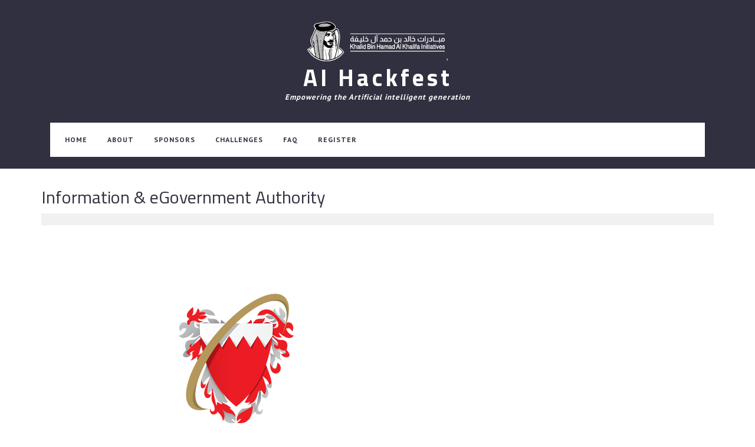

--- FILE ---
content_type: text/html; charset=UTF-8
request_url: https://hackfest.polytechnic.bh/partners/information-egovernment-authority/
body_size: 14146
content:
<!DOCTYPE html>

<html lang="en-US">

<head>
  <meta charset="UTF-8">
  <meta name="viewport" content="width=device-width">
  <link rel="profile" href="http://gmpg.org/xfn/11">
  <title>Information &#038; eGovernment Authority &#8211; AI Hackfest</title>
<meta name='robots' content='max-image-preview:large' />
<link rel='dns-prefetch' href='//fonts.googleapis.com' />
<link rel="alternate" type="application/rss+xml" title="AI Hackfest &raquo; Feed" href="https://hackfest.polytechnic.bh/feed/" />
<link rel="alternate" type="application/rss+xml" title="AI Hackfest &raquo; Comments Feed" href="https://hackfest.polytechnic.bh/comments/feed/" />
		<!-- This site uses the Google Analytics by MonsterInsights plugin v9.11.1 - Using Analytics tracking - https://www.monsterinsights.com/ -->
							<script src="//www.googletagmanager.com/gtag/js?id=G-VN83GH9MPL"  data-cfasync="false" data-wpfc-render="false" type="text/javascript" async></script>
			<script data-cfasync="false" data-wpfc-render="false" type="text/javascript">
				var mi_version = '9.11.1';
				var mi_track_user = true;
				var mi_no_track_reason = '';
								var MonsterInsightsDefaultLocations = {"page_location":"https:\/\/hackfest.polytechnic.bh\/partners\/information-egovernment-authority\/"};
								if ( typeof MonsterInsightsPrivacyGuardFilter === 'function' ) {
					var MonsterInsightsLocations = (typeof MonsterInsightsExcludeQuery === 'object') ? MonsterInsightsPrivacyGuardFilter( MonsterInsightsExcludeQuery ) : MonsterInsightsPrivacyGuardFilter( MonsterInsightsDefaultLocations );
				} else {
					var MonsterInsightsLocations = (typeof MonsterInsightsExcludeQuery === 'object') ? MonsterInsightsExcludeQuery : MonsterInsightsDefaultLocations;
				}

								var disableStrs = [
										'ga-disable-G-VN83GH9MPL',
									];

				/* Function to detect opted out users */
				function __gtagTrackerIsOptedOut() {
					for (var index = 0; index < disableStrs.length; index++) {
						if (document.cookie.indexOf(disableStrs[index] + '=true') > -1) {
							return true;
						}
					}

					return false;
				}

				/* Disable tracking if the opt-out cookie exists. */
				if (__gtagTrackerIsOptedOut()) {
					for (var index = 0; index < disableStrs.length; index++) {
						window[disableStrs[index]] = true;
					}
				}

				/* Opt-out function */
				function __gtagTrackerOptout() {
					for (var index = 0; index < disableStrs.length; index++) {
						document.cookie = disableStrs[index] + '=true; expires=Thu, 31 Dec 2099 23:59:59 UTC; path=/';
						window[disableStrs[index]] = true;
					}
				}

				if ('undefined' === typeof gaOptout) {
					function gaOptout() {
						__gtagTrackerOptout();
					}
				}
								window.dataLayer = window.dataLayer || [];

				window.MonsterInsightsDualTracker = {
					helpers: {},
					trackers: {},
				};
				if (mi_track_user) {
					function __gtagDataLayer() {
						dataLayer.push(arguments);
					}

					function __gtagTracker(type, name, parameters) {
						if (!parameters) {
							parameters = {};
						}

						if (parameters.send_to) {
							__gtagDataLayer.apply(null, arguments);
							return;
						}

						if (type === 'event') {
														parameters.send_to = monsterinsights_frontend.v4_id;
							var hookName = name;
							if (typeof parameters['event_category'] !== 'undefined') {
								hookName = parameters['event_category'] + ':' + name;
							}

							if (typeof MonsterInsightsDualTracker.trackers[hookName] !== 'undefined') {
								MonsterInsightsDualTracker.trackers[hookName](parameters);
							} else {
								__gtagDataLayer('event', name, parameters);
							}
							
						} else {
							__gtagDataLayer.apply(null, arguments);
						}
					}

					__gtagTracker('js', new Date());
					__gtagTracker('set', {
						'developer_id.dZGIzZG': true,
											});
					if ( MonsterInsightsLocations.page_location ) {
						__gtagTracker('set', MonsterInsightsLocations);
					}
										__gtagTracker('config', 'G-VN83GH9MPL', {"forceSSL":"true","link_attribution":"true"} );
										window.gtag = __gtagTracker;										(function () {
						/* https://developers.google.com/analytics/devguides/collection/analyticsjs/ */
						/* ga and __gaTracker compatibility shim. */
						var noopfn = function () {
							return null;
						};
						var newtracker = function () {
							return new Tracker();
						};
						var Tracker = function () {
							return null;
						};
						var p = Tracker.prototype;
						p.get = noopfn;
						p.set = noopfn;
						p.send = function () {
							var args = Array.prototype.slice.call(arguments);
							args.unshift('send');
							__gaTracker.apply(null, args);
						};
						var __gaTracker = function () {
							var len = arguments.length;
							if (len === 0) {
								return;
							}
							var f = arguments[len - 1];
							if (typeof f !== 'object' || f === null || typeof f.hitCallback !== 'function') {
								if ('send' === arguments[0]) {
									var hitConverted, hitObject = false, action;
									if ('event' === arguments[1]) {
										if ('undefined' !== typeof arguments[3]) {
											hitObject = {
												'eventAction': arguments[3],
												'eventCategory': arguments[2],
												'eventLabel': arguments[4],
												'value': arguments[5] ? arguments[5] : 1,
											}
										}
									}
									if ('pageview' === arguments[1]) {
										if ('undefined' !== typeof arguments[2]) {
											hitObject = {
												'eventAction': 'page_view',
												'page_path': arguments[2],
											}
										}
									}
									if (typeof arguments[2] === 'object') {
										hitObject = arguments[2];
									}
									if (typeof arguments[5] === 'object') {
										Object.assign(hitObject, arguments[5]);
									}
									if ('undefined' !== typeof arguments[1].hitType) {
										hitObject = arguments[1];
										if ('pageview' === hitObject.hitType) {
											hitObject.eventAction = 'page_view';
										}
									}
									if (hitObject) {
										action = 'timing' === arguments[1].hitType ? 'timing_complete' : hitObject.eventAction;
										hitConverted = mapArgs(hitObject);
										__gtagTracker('event', action, hitConverted);
									}
								}
								return;
							}

							function mapArgs(args) {
								var arg, hit = {};
								var gaMap = {
									'eventCategory': 'event_category',
									'eventAction': 'event_action',
									'eventLabel': 'event_label',
									'eventValue': 'event_value',
									'nonInteraction': 'non_interaction',
									'timingCategory': 'event_category',
									'timingVar': 'name',
									'timingValue': 'value',
									'timingLabel': 'event_label',
									'page': 'page_path',
									'location': 'page_location',
									'title': 'page_title',
									'referrer' : 'page_referrer',
								};
								for (arg in args) {
																		if (!(!args.hasOwnProperty(arg) || !gaMap.hasOwnProperty(arg))) {
										hit[gaMap[arg]] = args[arg];
									} else {
										hit[arg] = args[arg];
									}
								}
								return hit;
							}

							try {
								f.hitCallback();
							} catch (ex) {
							}
						};
						__gaTracker.create = newtracker;
						__gaTracker.getByName = newtracker;
						__gaTracker.getAll = function () {
							return [];
						};
						__gaTracker.remove = noopfn;
						__gaTracker.loaded = true;
						window['__gaTracker'] = __gaTracker;
					})();
									} else {
										console.log("");
					(function () {
						function __gtagTracker() {
							return null;
						}

						window['__gtagTracker'] = __gtagTracker;
						window['gtag'] = __gtagTracker;
					})();
									}
			</script>
							<!-- / Google Analytics by MonsterInsights -->
		<script type="text/javascript">
/* <![CDATA[ */
window._wpemojiSettings = {"baseUrl":"https:\/\/s.w.org\/images\/core\/emoji\/15.0.3\/72x72\/","ext":".png","svgUrl":"https:\/\/s.w.org\/images\/core\/emoji\/15.0.3\/svg\/","svgExt":".svg","source":{"concatemoji":"https:\/\/hackfest.polytechnic.bh\/wp-includes\/js\/wp-emoji-release.min.js?ver=6.6.3"}};
/*! This file is auto-generated */
!function(i,n){var o,s,e;function c(e){try{var t={supportTests:e,timestamp:(new Date).valueOf()};sessionStorage.setItem(o,JSON.stringify(t))}catch(e){}}function p(e,t,n){e.clearRect(0,0,e.canvas.width,e.canvas.height),e.fillText(t,0,0);var t=new Uint32Array(e.getImageData(0,0,e.canvas.width,e.canvas.height).data),r=(e.clearRect(0,0,e.canvas.width,e.canvas.height),e.fillText(n,0,0),new Uint32Array(e.getImageData(0,0,e.canvas.width,e.canvas.height).data));return t.every(function(e,t){return e===r[t]})}function u(e,t,n){switch(t){case"flag":return n(e,"\ud83c\udff3\ufe0f\u200d\u26a7\ufe0f","\ud83c\udff3\ufe0f\u200b\u26a7\ufe0f")?!1:!n(e,"\ud83c\uddfa\ud83c\uddf3","\ud83c\uddfa\u200b\ud83c\uddf3")&&!n(e,"\ud83c\udff4\udb40\udc67\udb40\udc62\udb40\udc65\udb40\udc6e\udb40\udc67\udb40\udc7f","\ud83c\udff4\u200b\udb40\udc67\u200b\udb40\udc62\u200b\udb40\udc65\u200b\udb40\udc6e\u200b\udb40\udc67\u200b\udb40\udc7f");case"emoji":return!n(e,"\ud83d\udc26\u200d\u2b1b","\ud83d\udc26\u200b\u2b1b")}return!1}function f(e,t,n){var r="undefined"!=typeof WorkerGlobalScope&&self instanceof WorkerGlobalScope?new OffscreenCanvas(300,150):i.createElement("canvas"),a=r.getContext("2d",{willReadFrequently:!0}),o=(a.textBaseline="top",a.font="600 32px Arial",{});return e.forEach(function(e){o[e]=t(a,e,n)}),o}function t(e){var t=i.createElement("script");t.src=e,t.defer=!0,i.head.appendChild(t)}"undefined"!=typeof Promise&&(o="wpEmojiSettingsSupports",s=["flag","emoji"],n.supports={everything:!0,everythingExceptFlag:!0},e=new Promise(function(e){i.addEventListener("DOMContentLoaded",e,{once:!0})}),new Promise(function(t){var n=function(){try{var e=JSON.parse(sessionStorage.getItem(o));if("object"==typeof e&&"number"==typeof e.timestamp&&(new Date).valueOf()<e.timestamp+604800&&"object"==typeof e.supportTests)return e.supportTests}catch(e){}return null}();if(!n){if("undefined"!=typeof Worker&&"undefined"!=typeof OffscreenCanvas&&"undefined"!=typeof URL&&URL.createObjectURL&&"undefined"!=typeof Blob)try{var e="postMessage("+f.toString()+"("+[JSON.stringify(s),u.toString(),p.toString()].join(",")+"));",r=new Blob([e],{type:"text/javascript"}),a=new Worker(URL.createObjectURL(r),{name:"wpTestEmojiSupports"});return void(a.onmessage=function(e){c(n=e.data),a.terminate(),t(n)})}catch(e){}c(n=f(s,u,p))}t(n)}).then(function(e){for(var t in e)n.supports[t]=e[t],n.supports.everything=n.supports.everything&&n.supports[t],"flag"!==t&&(n.supports.everythingExceptFlag=n.supports.everythingExceptFlag&&n.supports[t]);n.supports.everythingExceptFlag=n.supports.everythingExceptFlag&&!n.supports.flag,n.DOMReady=!1,n.readyCallback=function(){n.DOMReady=!0}}).then(function(){return e}).then(function(){var e;n.supports.everything||(n.readyCallback(),(e=n.source||{}).concatemoji?t(e.concatemoji):e.wpemoji&&e.twemoji&&(t(e.twemoji),t(e.wpemoji)))}))}((window,document),window._wpemojiSettings);
/* ]]> */
</script>
<style id='wp-emoji-styles-inline-css' type='text/css'>

	img.wp-smiley, img.emoji {
		display: inline !important;
		border: none !important;
		box-shadow: none !important;
		height: 1em !important;
		width: 1em !important;
		margin: 0 0.07em !important;
		vertical-align: -0.1em !important;
		background: none !important;
		padding: 0 !important;
	}
</style>
<link rel='stylesheet' id='wp-block-library-css' href='https://hackfest.polytechnic.bh/wp-includes/css/dist/block-library/style.min.css?ver=6.6.3' type='text/css' media='all' />
<style id='classic-theme-styles-inline-css' type='text/css'>
/*! This file is auto-generated */
.wp-block-button__link{color:#fff;background-color:#32373c;border-radius:9999px;box-shadow:none;text-decoration:none;padding:calc(.667em + 2px) calc(1.333em + 2px);font-size:1.125em}.wp-block-file__button{background:#32373c;color:#fff;text-decoration:none}
</style>
<style id='global-styles-inline-css' type='text/css'>
:root{--wp--preset--aspect-ratio--square: 1;--wp--preset--aspect-ratio--4-3: 4/3;--wp--preset--aspect-ratio--3-4: 3/4;--wp--preset--aspect-ratio--3-2: 3/2;--wp--preset--aspect-ratio--2-3: 2/3;--wp--preset--aspect-ratio--16-9: 16/9;--wp--preset--aspect-ratio--9-16: 9/16;--wp--preset--color--black: #000000;--wp--preset--color--cyan-bluish-gray: #abb8c3;--wp--preset--color--white: #ffffff;--wp--preset--color--pale-pink: #f78da7;--wp--preset--color--vivid-red: #cf2e2e;--wp--preset--color--luminous-vivid-orange: #ff6900;--wp--preset--color--luminous-vivid-amber: #fcb900;--wp--preset--color--light-green-cyan: #7bdcb5;--wp--preset--color--vivid-green-cyan: #00d084;--wp--preset--color--pale-cyan-blue: #8ed1fc;--wp--preset--color--vivid-cyan-blue: #0693e3;--wp--preset--color--vivid-purple: #9b51e0;--wp--preset--gradient--vivid-cyan-blue-to-vivid-purple: linear-gradient(135deg,rgba(6,147,227,1) 0%,rgb(155,81,224) 100%);--wp--preset--gradient--light-green-cyan-to-vivid-green-cyan: linear-gradient(135deg,rgb(122,220,180) 0%,rgb(0,208,130) 100%);--wp--preset--gradient--luminous-vivid-amber-to-luminous-vivid-orange: linear-gradient(135deg,rgba(252,185,0,1) 0%,rgba(255,105,0,1) 100%);--wp--preset--gradient--luminous-vivid-orange-to-vivid-red: linear-gradient(135deg,rgba(255,105,0,1) 0%,rgb(207,46,46) 100%);--wp--preset--gradient--very-light-gray-to-cyan-bluish-gray: linear-gradient(135deg,rgb(238,238,238) 0%,rgb(169,184,195) 100%);--wp--preset--gradient--cool-to-warm-spectrum: linear-gradient(135deg,rgb(74,234,220) 0%,rgb(151,120,209) 20%,rgb(207,42,186) 40%,rgb(238,44,130) 60%,rgb(251,105,98) 80%,rgb(254,248,76) 100%);--wp--preset--gradient--blush-light-purple: linear-gradient(135deg,rgb(255,206,236) 0%,rgb(152,150,240) 100%);--wp--preset--gradient--blush-bordeaux: linear-gradient(135deg,rgb(254,205,165) 0%,rgb(254,45,45) 50%,rgb(107,0,62) 100%);--wp--preset--gradient--luminous-dusk: linear-gradient(135deg,rgb(255,203,112) 0%,rgb(199,81,192) 50%,rgb(65,88,208) 100%);--wp--preset--gradient--pale-ocean: linear-gradient(135deg,rgb(255,245,203) 0%,rgb(182,227,212) 50%,rgb(51,167,181) 100%);--wp--preset--gradient--electric-grass: linear-gradient(135deg,rgb(202,248,128) 0%,rgb(113,206,126) 100%);--wp--preset--gradient--midnight: linear-gradient(135deg,rgb(2,3,129) 0%,rgb(40,116,252) 100%);--wp--preset--font-size--small: 13px;--wp--preset--font-size--medium: 20px;--wp--preset--font-size--large: 36px;--wp--preset--font-size--x-large: 42px;--wp--preset--spacing--20: 0.44rem;--wp--preset--spacing--30: 0.67rem;--wp--preset--spacing--40: 1rem;--wp--preset--spacing--50: 1.5rem;--wp--preset--spacing--60: 2.25rem;--wp--preset--spacing--70: 3.38rem;--wp--preset--spacing--80: 5.06rem;--wp--preset--shadow--natural: 6px 6px 9px rgba(0, 0, 0, 0.2);--wp--preset--shadow--deep: 12px 12px 50px rgba(0, 0, 0, 0.4);--wp--preset--shadow--sharp: 6px 6px 0px rgba(0, 0, 0, 0.2);--wp--preset--shadow--outlined: 6px 6px 0px -3px rgba(255, 255, 255, 1), 6px 6px rgba(0, 0, 0, 1);--wp--preset--shadow--crisp: 6px 6px 0px rgba(0, 0, 0, 1);}:where(.is-layout-flex){gap: 0.5em;}:where(.is-layout-grid){gap: 0.5em;}body .is-layout-flex{display: flex;}.is-layout-flex{flex-wrap: wrap;align-items: center;}.is-layout-flex > :is(*, div){margin: 0;}body .is-layout-grid{display: grid;}.is-layout-grid > :is(*, div){margin: 0;}:where(.wp-block-columns.is-layout-flex){gap: 2em;}:where(.wp-block-columns.is-layout-grid){gap: 2em;}:where(.wp-block-post-template.is-layout-flex){gap: 1.25em;}:where(.wp-block-post-template.is-layout-grid){gap: 1.25em;}.has-black-color{color: var(--wp--preset--color--black) !important;}.has-cyan-bluish-gray-color{color: var(--wp--preset--color--cyan-bluish-gray) !important;}.has-white-color{color: var(--wp--preset--color--white) !important;}.has-pale-pink-color{color: var(--wp--preset--color--pale-pink) !important;}.has-vivid-red-color{color: var(--wp--preset--color--vivid-red) !important;}.has-luminous-vivid-orange-color{color: var(--wp--preset--color--luminous-vivid-orange) !important;}.has-luminous-vivid-amber-color{color: var(--wp--preset--color--luminous-vivid-amber) !important;}.has-light-green-cyan-color{color: var(--wp--preset--color--light-green-cyan) !important;}.has-vivid-green-cyan-color{color: var(--wp--preset--color--vivid-green-cyan) !important;}.has-pale-cyan-blue-color{color: var(--wp--preset--color--pale-cyan-blue) !important;}.has-vivid-cyan-blue-color{color: var(--wp--preset--color--vivid-cyan-blue) !important;}.has-vivid-purple-color{color: var(--wp--preset--color--vivid-purple) !important;}.has-black-background-color{background-color: var(--wp--preset--color--black) !important;}.has-cyan-bluish-gray-background-color{background-color: var(--wp--preset--color--cyan-bluish-gray) !important;}.has-white-background-color{background-color: var(--wp--preset--color--white) !important;}.has-pale-pink-background-color{background-color: var(--wp--preset--color--pale-pink) !important;}.has-vivid-red-background-color{background-color: var(--wp--preset--color--vivid-red) !important;}.has-luminous-vivid-orange-background-color{background-color: var(--wp--preset--color--luminous-vivid-orange) !important;}.has-luminous-vivid-amber-background-color{background-color: var(--wp--preset--color--luminous-vivid-amber) !important;}.has-light-green-cyan-background-color{background-color: var(--wp--preset--color--light-green-cyan) !important;}.has-vivid-green-cyan-background-color{background-color: var(--wp--preset--color--vivid-green-cyan) !important;}.has-pale-cyan-blue-background-color{background-color: var(--wp--preset--color--pale-cyan-blue) !important;}.has-vivid-cyan-blue-background-color{background-color: var(--wp--preset--color--vivid-cyan-blue) !important;}.has-vivid-purple-background-color{background-color: var(--wp--preset--color--vivid-purple) !important;}.has-black-border-color{border-color: var(--wp--preset--color--black) !important;}.has-cyan-bluish-gray-border-color{border-color: var(--wp--preset--color--cyan-bluish-gray) !important;}.has-white-border-color{border-color: var(--wp--preset--color--white) !important;}.has-pale-pink-border-color{border-color: var(--wp--preset--color--pale-pink) !important;}.has-vivid-red-border-color{border-color: var(--wp--preset--color--vivid-red) !important;}.has-luminous-vivid-orange-border-color{border-color: var(--wp--preset--color--luminous-vivid-orange) !important;}.has-luminous-vivid-amber-border-color{border-color: var(--wp--preset--color--luminous-vivid-amber) !important;}.has-light-green-cyan-border-color{border-color: var(--wp--preset--color--light-green-cyan) !important;}.has-vivid-green-cyan-border-color{border-color: var(--wp--preset--color--vivid-green-cyan) !important;}.has-pale-cyan-blue-border-color{border-color: var(--wp--preset--color--pale-cyan-blue) !important;}.has-vivid-cyan-blue-border-color{border-color: var(--wp--preset--color--vivid-cyan-blue) !important;}.has-vivid-purple-border-color{border-color: var(--wp--preset--color--vivid-purple) !important;}.has-vivid-cyan-blue-to-vivid-purple-gradient-background{background: var(--wp--preset--gradient--vivid-cyan-blue-to-vivid-purple) !important;}.has-light-green-cyan-to-vivid-green-cyan-gradient-background{background: var(--wp--preset--gradient--light-green-cyan-to-vivid-green-cyan) !important;}.has-luminous-vivid-amber-to-luminous-vivid-orange-gradient-background{background: var(--wp--preset--gradient--luminous-vivid-amber-to-luminous-vivid-orange) !important;}.has-luminous-vivid-orange-to-vivid-red-gradient-background{background: var(--wp--preset--gradient--luminous-vivid-orange-to-vivid-red) !important;}.has-very-light-gray-to-cyan-bluish-gray-gradient-background{background: var(--wp--preset--gradient--very-light-gray-to-cyan-bluish-gray) !important;}.has-cool-to-warm-spectrum-gradient-background{background: var(--wp--preset--gradient--cool-to-warm-spectrum) !important;}.has-blush-light-purple-gradient-background{background: var(--wp--preset--gradient--blush-light-purple) !important;}.has-blush-bordeaux-gradient-background{background: var(--wp--preset--gradient--blush-bordeaux) !important;}.has-luminous-dusk-gradient-background{background: var(--wp--preset--gradient--luminous-dusk) !important;}.has-pale-ocean-gradient-background{background: var(--wp--preset--gradient--pale-ocean) !important;}.has-electric-grass-gradient-background{background: var(--wp--preset--gradient--electric-grass) !important;}.has-midnight-gradient-background{background: var(--wp--preset--gradient--midnight) !important;}.has-small-font-size{font-size: var(--wp--preset--font-size--small) !important;}.has-medium-font-size{font-size: var(--wp--preset--font-size--medium) !important;}.has-large-font-size{font-size: var(--wp--preset--font-size--large) !important;}.has-x-large-font-size{font-size: var(--wp--preset--font-size--x-large) !important;}
:where(.wp-block-post-template.is-layout-flex){gap: 1.25em;}:where(.wp-block-post-template.is-layout-grid){gap: 1.25em;}
:where(.wp-block-columns.is-layout-flex){gap: 2em;}:where(.wp-block-columns.is-layout-grid){gap: 2em;}
:root :where(.wp-block-pullquote){font-size: 1.5em;line-height: 1.6;}
</style>
<link rel='stylesheet' id='pure-css-css' href='https://hackfest.polytechnic.bh/wp-content/plugins/views-for-ninja-forms/assets/css/pure-min.css?ver=6.6.3' type='text/css' media='all' />
<link rel='stylesheet' id='pure-grid-css-css' href='https://hackfest.polytechnic.bh/wp-content/plugins/views-for-ninja-forms/assets/css/grids-responsive-min.css?ver=6.6.3' type='text/css' media='all' />
<link rel='stylesheet' id='nf-views-front-css' href='https://hackfest.polytechnic.bh/wp-content/plugins/views-for-ninja-forms/assets/css/nf-views-display.css?ver=6.6.3' type='text/css' media='all' />
<link rel='stylesheet' id='som_lost_password_style-css' href='https://hackfest.polytechnic.bh/wp-content/plugins/frontend-reset-password/assets/css/password-lost.css?ver=6.6.3' type='text/css' media='all' />
<link rel='stylesheet' id='tss-css' href='https://hackfest.polytechnic.bh/wp-content/plugins/testimonial-slider-and-showcase/assets/css/wptestimonial.css?ver=1769967730' type='text/css' media='all' />
<link rel='stylesheet' id='bookly-ladda.min.css-css' href='https://hackfest.polytechnic.bh/wp-content/plugins/bookly-responsive-appointment-booking-tool/frontend/resources/css/ladda.min.css?ver=22.0' type='text/css' media='all' />
<link rel='stylesheet' id='bookly-picker.classic.css-css' href='https://hackfest.polytechnic.bh/wp-content/plugins/bookly-responsive-appointment-booking-tool/frontend/resources/css/picker.classic.css?ver=22.0' type='text/css' media='all' />
<link rel='stylesheet' id='bookly-picker.classic.date.css-css' href='https://hackfest.polytechnic.bh/wp-content/plugins/bookly-responsive-appointment-booking-tool/frontend/resources/css/picker.classic.date.css?ver=22.0' type='text/css' media='all' />
<link rel='stylesheet' id='bookly-intlTelInput.css-css' href='https://hackfest.polytechnic.bh/wp-content/plugins/bookly-responsive-appointment-booking-tool/frontend/resources/css/intlTelInput.css?ver=22.0' type='text/css' media='all' />
<link rel='stylesheet' id='bookly-bookly-main.css-css' href='https://hackfest.polytechnic.bh/wp-content/plugins/bookly-responsive-appointment-booking-tool/frontend/resources/css/bookly-main.css?ver=22.0' type='text/css' media='all' />
<link rel='stylesheet' id='passster-public-css' href='https://hackfest.polytechnic.bh/wp-content/plugins/content-protector/assets/public/passster-public.min.css?ver=4.2.2' type='text/css' media='all' />
<link rel='stylesheet' id='htbbootstrap-css' href='https://hackfest.polytechnic.bh/wp-content/plugins/ht-mega-for-elementor/assets/css/htbbootstrap.css?ver=2.2.2' type='text/css' media='all' />
<link rel='stylesheet' id='font-awesome-css' href='https://hackfest.polytechnic.bh/wp-content/plugins/elementor/assets/lib/font-awesome/css/font-awesome.min.css?ver=4.7.0' type='text/css' media='all' />
<link rel='stylesheet' id='htmega-animation-css' href='https://hackfest.polytechnic.bh/wp-content/plugins/ht-mega-for-elementor/assets/css/animation.css?ver=2.2.2' type='text/css' media='all' />
<link rel='stylesheet' id='htmega-keyframes-css' href='https://hackfest.polytechnic.bh/wp-content/plugins/ht-mega-for-elementor/assets/css/htmega-keyframes.css?ver=2.2.2' type='text/css' media='all' />
<link rel='stylesheet' id='vw-interior-designs-font-css' href='//fonts.googleapis.com/css?family=Titillium+Web%3A400%2C400i%2C600%2C600i%2C700%2C700i%2C900%7CKaushan+Script%7CPoppins%3A100%2C100i%2C200%2C200i%2C300%2C300i%2C400%2C400i%2C500%2C500i%2C600%2C600i%2C700%2C700i%2C800%2C800i%2C900%2C900i%7CZCOOL+XiaoWei%7CKrub%3A200%2C200i%2C300%2C300i%2C400%2C400i%2C500%2C500i%2C600%2C600i%2C700%2C700i%7CPT+Sans%3A300%2C400%2C600%2C700%2C800%2C900%7CRoboto%3A100%2C100i%2C300%2C300i%2C400%2C400i%2C500%2C500i%2C700%2C700i%2C900%2C900i%7CRoboto+Condensed%3A400%2C700%7COpen+Sans%7COverpass%7CStaatliches%7CMontserrat%3A100%2C100i%2C200%2C200i%2C300%2C300i%2C400%2C400i%2C500%2C500i%2C600%2C600i%2C700%2C700i%2C800%2C800i%2C900%2C900i%7CPlayball%3A300%2C400%2C600%2C700%2C800%2C900%7CAlegreya%3A300%2C400%2C600%2C700%2C800%2C900%7CJulius+Sans+One%7CArsenal%7CSlabo%7CLato%7COverpass+Mono%7CSource+Sans+Pro%7CRaleway%7CMerriweather%7CDroid+Sans%7CRubik%7CLora%7CUbuntu%7CCabin%7CArimo%7CPlayfair+Display%7CQuicksand%7CPadauk%7CMuli%7CInconsolata%7CBitter%7CPacifico%7CIndie+Flower%7CVT323%7CDosis%7CFrank+Ruhl+Libre%7CFjalla+One%7COxygen%3A300%2C400%2C700%7CArvo%7CNoto+Serif%7CLobster%7CCrimson+Text%7CYanone+Kaffeesatz%7CAnton%7CLibre+Baskerville%7CBree+Serif%7CGloria+Hallelujah%7CJosefin+Sans%7CAbril+Fatface%7CVarela+Round%7CVampiro+One%7CShadows+Into+Light%7CCuprum%7CRokkitt%7CVollkorn%7CFrancois+One%7COrbitron%7CPatua+One%7CAcme%7CSatisfy%7CJosefin+Slab%7CQuattrocento+Sans%7CArchitects+Daughter%7CRusso+One%7CMonda%7CRighteous%7CLobster+Two%7CHammersmith+One%7CCourgette%7CPermanent+Marker%7CCherry+Swash%7CCormorant+Garamond%7CPoiret+One%7CBenchNine%7CEconomica%7CHandlee%7CCardo%7CAlfa+Slab+One%7CAveria+Serif+Libre%7CCookie%7CChewy%7CGreat+Vibes%7CComing+Soon%7CPhilosopher%7CDays+One%7CKanit%7CShrikhand%7CTangerine%7CIM+Fell+English+SC%7CBoogaloo%7CBangers%7CFredoka+One%7CBad+Script%7CVolkhov%7CShadows+Into+Light+Two%7CMarck+Script%7CSacramento%7CUnica+One&#038;ver=6.6.3' type='text/css' media='all' />
<link rel='stylesheet' id='bootstrap-css' href='https://hackfest.polytechnic.bh/wp-content/themes/vw-interior-designs/css/bootstrap.css?ver=6.6.3' type='text/css' media='all' />
<link rel='stylesheet' id='vw-interior-designs-basic-style-css' href='https://hackfest.polytechnic.bh/wp-content/themes/vw-interior-designs/style.css?ver=6.6.3' type='text/css' media='all' />
<style id='vw-interior-designs-basic-style-inline-css' type='text/css'>
body{max-width: 100%;}#slider img{opacity:0.5}#slider .carousel-caption, #slider .inner_carousel, #slider .inner_carousel h1, #slider .inner_carousel p, .more-btn{text-align:center; left:20%; right:20%;}.post-main-box{}@media screen and (max-width:575px) {.header-fixed{display:block;} }@media screen and (max-width:575px) {#slider{display:block;} }@media screen and (max-width:575px) {.post-info{display:block;} }@media screen and (max-width:575px) {#sidebar{display:block;} }
</style>
<link rel='stylesheet' id='dashicons-css' href='https://hackfest.polytechnic.bh/wp-includes/css/dashicons.min.css?ver=6.6.3' type='text/css' media='all' />
<!--[if IE]>
<link rel='stylesheet' id='vw-interior-designs-ie-css' href='https://hackfest.polytechnic.bh/wp-content/themes/vw-interior-designs/css/ie.css?ver=6.6.3' type='text/css' media='all' />
<![endif]-->
<link rel='stylesheet' id='elementor-icons-ekiticons-css' href='https://hackfest.polytechnic.bh/wp-content/plugins/elementskit-lite/modules/elementskit-icon-pack/assets/css/ekiticons.css?ver=2.9.0' type='text/css' media='all' />
<link rel='stylesheet' id='newsletter-css' href='https://hackfest.polytechnic.bh/wp-content/plugins/newsletter/style.css?ver=7.8.8' type='text/css' media='all' />
<link rel='stylesheet' id='tablepress-default-css' href='https://hackfest.polytechnic.bh/wp-content/plugins/tablepress/css/build/default.css?ver=2.1.5' type='text/css' media='all' />
<link rel='stylesheet' id='elementor-icons-css' href='https://hackfest.polytechnic.bh/wp-content/plugins/elementor/assets/lib/eicons/css/elementor-icons.min.css?ver=5.20.0' type='text/css' media='all' />
<link rel='stylesheet' id='elementor-frontend-legacy-css' href='https://hackfest.polytechnic.bh/wp-content/plugins/elementor/assets/css/frontend-legacy.min.css?ver=3.14.1' type='text/css' media='all' />
<link rel='stylesheet' id='elementor-frontend-css' href='https://hackfest.polytechnic.bh/wp-content/plugins/elementor/assets/css/frontend.min.css?ver=3.14.1' type='text/css' media='all' />
<link rel='stylesheet' id='swiper-css' href='https://hackfest.polytechnic.bh/wp-content/plugins/testimonial-slider-and-showcase/assets/vendor/swiper/swiper.min.css?ver=1769967730' type='text/css' media='all' />
<link rel='stylesheet' id='elementor-global-css' href='https://hackfest.polytechnic.bh/wp-content/uploads/sites/9/elementor/css/global.css?ver=1587507203' type='text/css' media='all' />
<link rel='stylesheet' id='elementor-post-359-css' href='https://hackfest.polytechnic.bh/wp-content/uploads/sites/9/elementor/css/post-359.css?ver=1587522924' type='text/css' media='all' />
<link rel='stylesheet' id='ekit-widget-styles-css' href='https://hackfest.polytechnic.bh/wp-content/plugins/elementskit-lite/widgets/init/assets/css/widget-styles.css?ver=2.9.0' type='text/css' media='all' />
<link rel='stylesheet' id='ekit-responsive-css' href='https://hackfest.polytechnic.bh/wp-content/plugins/elementskit-lite/widgets/init/assets/css/responsive.css?ver=2.9.0' type='text/css' media='all' />
<link rel='stylesheet' id='eael-general-css' href='https://hackfest.polytechnic.bh/wp-content/plugins/essential-addons-for-elementor-lite/assets/front-end/css/view/general.min.css?ver=5.8.3' type='text/css' media='all' />
<link rel='stylesheet' id='google-fonts-1-css' href='https://fonts.googleapis.com/css?family=Roboto%3A100%2C100italic%2C200%2C200italic%2C300%2C300italic%2C400%2C400italic%2C500%2C500italic%2C600%2C600italic%2C700%2C700italic%2C800%2C800italic%2C900%2C900italic%7CRoboto+Slab%3A100%2C100italic%2C200%2C200italic%2C300%2C300italic%2C400%2C400italic%2C500%2C500italic%2C600%2C600italic%2C700%2C700italic%2C800%2C800italic%2C900%2C900italic&#038;display=auto&#038;ver=6.6.3' type='text/css' media='all' />
<link rel="preconnect" href="https://fonts.gstatic.com/" crossorigin><script type="text/javascript" src="https://hackfest.polytechnic.bh/wp-includes/js/jquery/jquery.min.js?ver=3.7.1" id="jquery-core-js"></script>
<script type="text/javascript" src="https://hackfest.polytechnic.bh/wp-includes/js/jquery/jquery-migrate.min.js?ver=3.4.1" id="jquery-migrate-js"></script>
<script type="text/javascript" id="file_uploads_nfpluginsettings-js-extra">
/* <![CDATA[ */
var params = {"clearLogRestUrl":"https:\/\/hackfest.polytechnic.bh\/wp-json\/nf-file-uploads\/debug-log\/delete-all","clearLogButtonId":"file_uploads_clear_debug_logger","downloadLogRestUrl":"https:\/\/hackfest.polytechnic.bh\/wp-json\/nf-file-uploads\/debug-log\/get-all","downloadLogButtonId":"file_uploads_download_debug_logger"};
/* ]]> */
</script>
<script type="text/javascript" src="https://hackfest.polytechnic.bh/wp-content/plugins/ninja-forms-uploads/assets/js/nfpluginsettings.js?ver=3.3.16" id="file_uploads_nfpluginsettings-js"></script>
<script type="text/javascript" id="scheduled_exports_nfpluginsettings-js-extra">
/* <![CDATA[ */
var scheduled_exports_nfpluginsettings = {"clearLogRestUrl":"https:\/\/hackfest.polytechnic.bh\/wp-json\/scheduled-exports\/debug-log\/delete-all","clearLogButtonId":"scheduled_exports_clear_debug_logger","downloadLogRestUrl":"https:\/\/hackfest.polytechnic.bh\/wp-json\/scheduled-exports\/debug-log\/get-all","downloadLogButtonId":"scheduled_exports_download_debug_logger","_wpnonce":"0b0ed48f71"};
/* ]]> */
</script>
<script type="text/javascript" src="https://hackfest.polytechnic.bh/wp-content/plugins/ninja-forms-scheduled-exports/assets/js/nfpluginsettings.js?ver=3.0.0" id="scheduled_exports_nfpluginsettings-js"></script>
<script type="text/javascript" src="https://hackfest.polytechnic.bh/wp-content/plugins/google-analytics-for-wordpress/assets/js/frontend-gtag.js?ver=9.11.1" id="monsterinsights-frontend-script-js" async="async" data-wp-strategy="async"></script>
<script data-cfasync="false" data-wpfc-render="false" type="text/javascript" id='monsterinsights-frontend-script-js-extra'>/* <![CDATA[ */
var monsterinsights_frontend = {"js_events_tracking":"true","download_extensions":"doc,pdf,ppt,zip,xls,docx,pptx,xlsx","inbound_paths":"[{\"path\":\"\\\/go\\\/\",\"label\":\"affiliate\"},{\"path\":\"\\\/recommend\\\/\",\"label\":\"affiliate\"}]","home_url":"https:\/\/hackfest.polytechnic.bh","hash_tracking":"false","v4_id":"G-VN83GH9MPL"};/* ]]> */
</script>
<script type="text/javascript" src="https://hackfest.polytechnic.bh/wp-content/plugins/bookly-responsive-appointment-booking-tool/frontend/resources/js/spin.min.js?ver=22.0" id="bookly-spin.min.js-js"></script>
<script type="text/javascript" id="bookly-globals-js-extra">
/* <![CDATA[ */
var BooklyL10nGlobal = {"csrf_token":"1aee22c886","ajax_url_backend":"https:\/\/hackfest.polytechnic.bh\/wp-admin\/admin-ajax.php","ajax_url_frontend":"https:\/\/hackfest.polytechnic.bh\/wp-admin\/admin-ajax.php","mjsTimeFormat":"h:mm a","datePicker":{"format":"MMMM D, YYYY","monthNames":["January","February","March","April","May","June","July","August","September","October","November","December"],"daysOfWeek":["Sun","Mon","Tue","Wed","Thu","Fri","Sat"],"firstDay":0,"monthNamesShort":["Jan","Feb","Mar","Apr","May","Jun","Jul","Aug","Sep","Oct","Nov","Dec"],"dayNames":["Sunday","Monday","Tuesday","Wednesday","Thursday","Friday","Saturday"],"dayNamesShort":["Sun","Mon","Tue","Wed","Thu","Fri","Sat"],"meridiem":{"am":"am","pm":"pm","AM":"AM","PM":"PM"}},"dateRange":{"format":"MMMM D, YYYY","applyLabel":"Apply","cancelLabel":"Cancel","fromLabel":"From","toLabel":"To","customRangeLabel":"Custom range","tomorrow":"Tomorrow","today":"Today","yesterday":"Yesterday","last_7":"Last 7 days","last_30":"Last 30 days","next_7":"Next 7 days","next_30":"Next 30 days","thisMonth":"This month","nextMonth":"Next month","firstDay":0},"addons":[],"cloud_products":[],"data":{}};
/* ]]> */
</script>
<script type="text/javascript" src="https://hackfest.polytechnic.bh/wp-content/plugins/bookly-responsive-appointment-booking-tool/frontend/resources/js/ladda.min.js?ver=22.0" id="bookly-ladda.min.js-js"></script>
<script type="text/javascript" src="https://hackfest.polytechnic.bh/wp-content/plugins/bookly-responsive-appointment-booking-tool/backend/resources/js/moment.min.js?ver=22.0" id="bookly-moment.min.js-js"></script>
<script type="text/javascript" src="https://hackfest.polytechnic.bh/wp-content/plugins/bookly-responsive-appointment-booking-tool/frontend/resources/js/hammer.min.js?ver=22.0" id="bookly-hammer.min.js-js"></script>
<script type="text/javascript" src="https://hackfest.polytechnic.bh/wp-content/plugins/bookly-responsive-appointment-booking-tool/frontend/resources/js/jquery.hammer.min.js?ver=22.0" id="bookly-jquery.hammer.min.js-js"></script>
<script type="text/javascript" src="https://hackfest.polytechnic.bh/wp-content/plugins/bookly-responsive-appointment-booking-tool/frontend/resources/js/picker.js?ver=22.0" id="bookly-picker.js-js"></script>
<script type="text/javascript" src="https://hackfest.polytechnic.bh/wp-content/plugins/bookly-responsive-appointment-booking-tool/frontend/resources/js/picker.date.js?ver=22.0" id="bookly-picker.date.js-js"></script>
<script type="text/javascript" id="bookly-bookly.min.js-js-extra">
/* <![CDATA[ */
var BooklyL10n = {"ajaxurl":"https:\/\/hackfest.polytechnic.bh\/wp-admin\/admin-ajax.php","csrf_token":"1aee22c886","today":"Today","months":["January","February","March","April","May","June","July","August","September","October","November","December"],"days":["Sunday","Monday","Tuesday","Wednesday","Thursday","Friday","Saturday"],"daysShort":["Sun","Mon","Tue","Wed","Thu","Fri","Sat"],"monthsShort":["Jan","Feb","Mar","Apr","May","Jun","Jul","Aug","Sep","Oct","Nov","Dec"],"nextMonth":"Next month","prevMonth":"Previous month","show_more":"Show more","sessionHasExpired":"Your session has expired. Please press \"Ok\" to refresh the page"};
/* ]]> */
</script>
<script type="text/javascript" src="https://hackfest.polytechnic.bh/wp-content/plugins/bookly-responsive-appointment-booking-tool/frontend/resources/js/bookly.min.js?ver=22.0" id="bookly-bookly.min.js-js"></script>
<script type="text/javascript" src="https://hackfest.polytechnic.bh/wp-content/plugins/bookly-responsive-appointment-booking-tool/frontend/resources/js/intlTelInput.min.js?ver=22.0" id="bookly-intlTelInput.min.js-js"></script>
<script type="text/javascript" src="https://hackfest.polytechnic.bh/wp-content/plugins/content-protector/assets/public/cookie.js?ver=6.6.3" id="passster-cookie-js"></script>
<script type="text/javascript" id="passster-public-js-extra">
/* <![CDATA[ */
var ps_ajax = {"ajax_url":"https:\/\/hackfest.polytechnic.bh\/wp-admin\/admin-ajax.php","nonce":"cdc032c651","hash_nonce":"d5e29c4765","logout_nonce":"0dbd460b83","post_id":"359","shortcodes":[],"permalink":"https:\/\/hackfest.polytechnic.bh\/partners\/information-egovernment-authority\/","cookie_duration_unit":"days","cookie_duration":"1","disable_cookie":"","unlock_mode":""};
/* ]]> */
</script>
<script type="text/javascript" src="https://hackfest.polytechnic.bh/wp-content/plugins/content-protector/assets/public/passster-public.min.js?ver=4.2.2" id="passster-public-js"></script>
<script type="text/javascript" src="https://hackfest.polytechnic.bh/wp-content/themes/vw-interior-designs/js/custom.js?ver=6.6.3" id="vw-interior-designs-custom-scripts-jquery-js"></script>
<link rel="https://api.w.org/" href="https://hackfest.polytechnic.bh/wp-json/" /><link rel="alternate" title="JSON" type="application/json" href="https://hackfest.polytechnic.bh/wp-json/wp/v2/posts/359" /><link rel="EditURI" type="application/rsd+xml" title="RSD" href="https://hackfest.polytechnic.bh/xmlrpc.php?rsd" />
<meta name="generator" content="WordPress 6.6.3" />
<link rel="canonical" href="https://hackfest.polytechnic.bh/partners/information-egovernment-authority/" />
<link rel='shortlink' href='https://hackfest.polytechnic.bh/?p=359' />
<link rel="alternate" title="oEmbed (JSON)" type="application/json+oembed" href="https://hackfest.polytechnic.bh/wp-json/oembed/1.0/embed?url=https%3A%2F%2Fhackfest.polytechnic.bh%2Fpartners%2Finformation-egovernment-authority%2F" />
<link rel="alternate" title="oEmbed (XML)" type="text/xml+oembed" href="https://hackfest.polytechnic.bh/wp-json/oembed/1.0/embed?url=https%3A%2F%2Fhackfest.polytechnic.bh%2Fpartners%2Finformation-egovernment-authority%2F&#038;format=xml" />
<style>
.som-password-error-message,
.som-password-sent-message {
	background-color: #287ce2;
	border-color: #287ce2;
}
</style>
        <style>
            .passster-form {
                max-width: 700px !important;
                        }

            .passster-form > form {
                background: #FAFAFA;
                padding: 20px 20px 20px 20px;
                margin: 0px 0px 0px 0px;
                border-radius: 0px;
            }

            .passster-form h4 {
                font-size: 24px;
                font-weight: 500;
                color: #6804cc;
            }

            .passster-form p {
                font-size: 16px;
                font-weight: 300;
                color: #000;
            }

            .passster-submit, .passster-submit-recaptcha {
                background: #6804cc;
                padding: 10px 10px 10px 10px;
                margin: 0px 0px 0px 0px;
                border-radius: 0px;
                font-size: 12px;
                font-weight: 400;
                color: #fff;
            }

            .passster-submit:hover, .passster-submit-recaptcha:hover {
                background: #000;
                color: #fff;
            }
        </style>
		<meta name="generator" content="Elementor 3.14.1; features: a11y_improvements, additional_custom_breakpoints; settings: css_print_method-external, google_font-enabled, font_display-auto">
<link rel="icon" href="https://hackfest.polytechnic.bh/wp-content/uploads/sites/9/2019/10/cropped-HACKAFEST-LOGO-2019-32x32.png" sizes="32x32" />
<link rel="icon" href="https://hackfest.polytechnic.bh/wp-content/uploads/sites/9/2019/10/cropped-HACKAFEST-LOGO-2019-192x192.png" sizes="192x192" />
<link rel="apple-touch-icon" href="https://hackfest.polytechnic.bh/wp-content/uploads/sites/9/2019/10/cropped-HACKAFEST-LOGO-2019-180x180.png" />
<meta name="msapplication-TileImage" content="https://hackfest.polytechnic.bh/wp-content/uploads/sites/9/2019/10/cropped-HACKAFEST-LOGO-2019-270x270.png" />
		<style type="text/css" id="wp-custom-css">
			div#our-services {
    max-width: 100% !important;
    flex: none;
}
.eael-entry-media {
    height: 340px;
}
a.eael-post-elements-readmore-btn {
    background: #9dc02e;
    padding: 10px;
    color: white !important;
}
.content-vw h3  {
	font-size: 25px;
color:#313040;}

h2 {
	font-size: 25px !important;
	color:#313040 !important;
}
.content-vw p {
	text-align: unset;align-content}		</style>
		</head>

<body class="post-template-default single single-post postid-359 single-format-standard wp-custom-logo elementor-default elementor-kit-1896 elementor-page elementor-page-359">

<header role="banner">
    <a class="screen-reader-text skip-link" href="#maincontent">Skip to content</a>
	<div class="home-page-header">
		
<div id="topbar">
  <div class="container">    
    <div class="logo">
              <div class="site-logo"><a href="https://hackfest.polytechnic.bh/" class="custom-logo-link" rel="home"><img width="240" height="76" src="https://hackfest.polytechnic.bh/wp-content/uploads/sites/9/2023/04/cropped-Logo.png" class="custom-logo" alt="AI Hackfest" decoding="async" /></a></div>
                                                        <p class="site-title"><a href="https://hackfest.polytechnic.bh/" rel="home">AI Hackfest</a></p>
                                                        <p class="site-description">
            Empowering the Artificial intelligent generation          </p>
                  </div>
  </div>
</div>		<div class="home-header">
			<div class="container">
	<div id="header" class="menubar">
		<div class="header-menu close-sticky ">
			<div class="row">
				<div class="col-lg-10 col-md-10">
					<div class="toggle-nav mobile-menu">
	        			<button onclick="vw_interior_designs_menu_open_nav()"><i class="fas fa-bars"></i><span class="screen-reader-text">Open Button</span></button>
	    			</div>
				  	<div id="mySidenav" class="nav sidenav">
			          <nav id="site-navigation" class="main-navigation" role="navigation" aria-label="Top Menu">
			            <div class="main-menu clearfix"><ul id="menu-main-menu" class="clearfix mobile_nav"><li id="menu-item-142" class="menu-item menu-item-type-custom menu-item-object-custom menu-item-has-children menu-item-142"><a href="https://hackfest.polytechnic.bh/elementor-2204/">Home</a>
<ul class="sub-menu">
	<li id="menu-item-2254" class="menu-item menu-item-type-custom menu-item-object-custom menu-item-2254"><a href="https://hackfest.polytechnic.bh/elementor-2204/#Our-Judges​">Our Judges​</a></li>
	<li id="menu-item-2258" class="menu-item menu-item-type-custom menu-item-object-custom menu-item-2258"><a href="https://hackfest.polytechnic.bh/elementor-2204/#Our-Partners​">Our Partners​</a></li>
</ul>
</li>
<li id="menu-item-1800" class="menu-item menu-item-type-post_type menu-item-object-page menu-item-has-children menu-item-1800"><a href="https://hackfest.polytechnic.bh/hhsk-message/">About</a>
<ul class="sub-menu">
	<li id="menu-item-1799" class="menu-item menu-item-type-post_type menu-item-object-page menu-item-1799"><a href="https://hackfest.polytechnic.bh/hhsk-message/">HHSK Message</a></li>
	<li id="menu-item-1552" class="menu-item menu-item-type-post_type menu-item-object-page menu-item-1552"><a href="https://hackfest.polytechnic.bh/about-ai-hackfest/">About AI Hackfest</a></li>
	<li id="menu-item-673" class="menu-item menu-item-type-post_type menu-item-object-page menu-item-673"><a href="https://hackfest.polytechnic.bh/event-agenda/">Event Agenda</a></li>
	<li id="menu-item-520" class="menu-item menu-item-type-post_type menu-item-object-page menu-item-520"><a href="https://hackfest.polytechnic.bh/workshop-guide/">Workshop Guide</a></li>
	<li id="menu-item-678" class="menu-item menu-item-type-post_type menu-item-object-page menu-item-678"><a href="https://hackfest.polytechnic.bh/gallery/">Gallery</a></li>
</ul>
</li>
<li id="menu-item-1680" class="menu-item menu-item-type-taxonomy menu-item-object-category current-post-ancestor current-menu-parent current-post-parent menu-item-has-children menu-item-1680"><a href="https://hackfest.polytechnic.bh/AI/partners/">Sponsors</a>
<ul class="sub-menu">
	<li id="menu-item-1677" class="menu-item menu-item-type-taxonomy menu-item-object-category current-post-ancestor current-menu-parent current-post-parent menu-item-1677"><a href="https://hackfest.polytechnic.bh/AI/partners/">Strategic Partners</a></li>
	<li id="menu-item-1678" class="menu-item menu-item-type-taxonomy menu-item-object-category menu-item-1678"><a href="https://hackfest.polytechnic.bh/AI/sponsors/">Our Sponsors</a></li>
	<li id="menu-item-852" class="menu-item menu-item-type-post_type menu-item-object-page menu-item-852"><a href="https://hackfest.polytechnic.bh/become-a-partner/">Support Us</a></li>
</ul>
</li>
<li id="menu-item-2027" class="menu-item menu-item-type-custom menu-item-object-custom menu-item-has-children menu-item-2027"><a href="#">Challenges</a>
<ul class="sub-menu">
	<li id="menu-item-2028" class="menu-item menu-item-type-post_type menu-item-object-page menu-item-2028"><a href="https://hackfest.polytechnic.bh/challenges/">Example of Challenges</a></li>
</ul>
</li>
<li id="menu-item-1945" class="menu-item menu-item-type-custom menu-item-object-custom menu-item-has-children menu-item-1945"><a href="#">FAQ</a>
<ul class="sub-menu">
	<li id="menu-item-1344" class="menu-item menu-item-type-post_type menu-item-object-page menu-item-1344"><a href="https://hackfest.polytechnic.bh/contact-us/">Contact Us</a></li>
	<li id="menu-item-1554" class="menu-item menu-item-type-post_type menu-item-object-page menu-item-1554"><a href="https://hackfest.polytechnic.bh/faq/">FAQ</a></li>
</ul>
</li>
<li id="menu-item-289" class="menu-item menu-item-type-post_type menu-item-object-page menu-item-has-children menu-item-289"><a href="https://hackfest.polytechnic.bh/register-rules/">Register</a>
<ul class="sub-menu">
	<li id="menu-item-1555" class="menu-item menu-item-type-post_type menu-item-object-page menu-item-1555"><a href="https://hackfest.polytechnic.bh/register-rules/">Registration Rules</a></li>
	<li id="menu-item-330" class="bp-menu bp-register-nav menu-item menu-item-type-custom menu-item-object-custom menu-item-330"><a href="https://hackfest.polytechnic.bh/register/">Register Your Team</a></li>
	<li id="menu-item-286" class="menu-item menu-item-type-post_type menu-item-object-page menu-item-286"><a href="https://hackfest.polytechnic.bh/guest-registration/">Guest registration</a></li>
</ul>
</li>
</ul></div>			            <a href="javascript:void(0)" class="closebtn mobile-menu" onclick="vw_interior_designs_menu_close_nav()"><i class="fas fa-times"></i><span class="screen-reader-text">Close Button</span></a>
			          </nav>
	        		</div>
				</div>
				<div class="col-md-2 col-lg-2 col-4">
									</div>
				      	
			</div>
		</div>
	</div>
</div>
<div class="serach_outer">
  <div class="serach_inner">
    
		<div class="caldera-config-group" id="field-to-validate-wrap">
			<label for="field-to-validate" id="field-to-validate-label">
				Magic tag for field to validate.
			</label>
			<div class="caldera-config-field field-to-validate-wrap">
				<input type="text" class="block-input magic-tag-enabled required field-to-validate" id="field-to-validate" name="{{_name}}[field-to-validate]" value="{{field-to-validate}}" required>
			</div>
			
		</div>  </div>
  <a href="#" onclick="vw_interior_designs_search_close()" class="closepop"><i class="far fa-window-close"></i></a>
</div>		</div>
	</div>
</header>

  <div id="preloader">
    <div id="status">
              <img src="https://hackfest.polytechnic.bh/wp-content/themes/vw-interior-designs/images/two-way.gif" alt="" role="img"/>
          </div>
  </div>

<main id="maincontent" role="main">
  <div class="middle-align container">
            <div class="row">
          <div id="our-services" class="services col-md-8 col-lg-8">
                      
            <article id="post-359" class="inner-service post-359 post type-post status-publish format-standard has-post-thumbnail hentry category-partners">
    <div class="single-post">
        <h1>Information &#038; eGovernment Authority</h1>
        <div class="post-info">
        
        
                </div>
                    <div class="feature-box">   
              <img width="663" height="536" src="https://hackfest.polytechnic.bh/wp-content/uploads/sites/9/2019/10/iga-logo.png" class="attachment-post-thumbnail size-post-thumbnail wp-post-image" alt="" decoding="async" fetchpriority="high" srcset="https://hackfest.polytechnic.bh/wp-content/uploads/sites/9/2019/10/iga-logo.png 663w, https://hackfest.polytechnic.bh/wp-content/uploads/sites/9/2019/10/iga-logo-300x243.png 300w" sizes="(max-width: 663px) 100vw, 663px" />            </div>                 
         
            <div class="entry-content">
                		<div data-elementor-type="wp-post" data-elementor-id="359" class="elementor elementor-359">
						<div class="elementor-inner">
				<div class="elementor-section-wrap">
									<section class="elementor-section elementor-top-section elementor-element elementor-element-e6af6a8 elementor-section-boxed elementor-section-height-default elementor-section-height-default" data-id="e6af6a8" data-element_type="section">
						<div class="elementor-container elementor-column-gap-default">
							<div class="elementor-row">
					<div class="elementor-column elementor-col-33 elementor-top-column elementor-element elementor-element-396346a" data-id="396346a" data-element_type="column">
			<div class="elementor-column-wrap elementor-element-populated">
							<div class="elementor-widget-wrap">
						<div class="elementor-element elementor-element-c7c5a5d elementor-widget elementor-widget-image" data-id="c7c5a5d" data-element_type="widget" data-widget_type="image.default">
				<div class="elementor-widget-container">
								<div class="elementor-image">
													<a href="http://www.iga.gov.bh/" target="_blank">
							<img decoding="async" width="300" height="243" src="https://hackfest.polytechnic.bh/wp-content/uploads/sites/9/2019/12/ign-300x243.jpg" class="attachment-medium size-medium wp-image-702" alt="" srcset="https://hackfest.polytechnic.bh/wp-content/uploads/sites/9/2019/12/ign-300x243.jpg 300w, https://hackfest.polytechnic.bh/wp-content/uploads/sites/9/2019/12/ign.jpg 663w" sizes="(max-width: 300px) 100vw, 300px" />								</a>
														</div>
						</div>
				</div>
						</div>
					</div>
		</div>
				<div class="elementor-column elementor-col-66 elementor-top-column elementor-element elementor-element-9bf1ec3" data-id="9bf1ec3" data-element_type="column">
			<div class="elementor-column-wrap elementor-element-populated">
							<div class="elementor-widget-wrap">
						<div class="elementor-element elementor-element-cbaf2b6 elementor-widget elementor-widget-text-editor" data-id="cbaf2b6" data-element_type="widget" data-widget_type="text-editor.default">
				<div class="elementor-widget-container">
								<div class="elementor-text-editor elementor-clearfix">
				<p><span class="bold-red">The Information &#038; eGovernment Authority</span> facilitates many services catering to different parts of the community within the IT sector, such as proposing public policies, suitable legislation, and decisions for the implementation of the eGovernment programs as well as necessary information technology and data programs. </p>
<p class="blog_mo" ><a href="http://www.iga.gov.bh" target="_blank">Read More</a></p>					</div>
						</div>
				</div>
						</div>
					</div>
		</div>
								</div>
					</div>
		</section>
									</div>
			</div>
					</div>
		                   
            </div> 
        
	<nav class="navigation post-navigation" aria-label="Posts">
		<h2 class="screen-reader-text">Post navigation</h2>
		<div class="nav-links"><div class="nav-next"><a href="https://hackfest.polytechnic.bh/partners/microsoft/" rel="next"><span class="meta-nav" aria-hidden="true">Next</span> <span class="screen-reader-text">Next post:</span> <span class="post-title">Microsoft</span></a></div></div>
	</nav>    </div>
    </article>            <div class="navigation">
                              <div class="clearfix"></div>
            </div>
          </div>
          <div class="col-md-4 col-lg-4" id="sidebar"></div>
        </div>
        <div class="clearfix"></div>
  </div>
</main>


<footer role="contentinfo">
    <div id="footer" class="copyright-wrapper">
        <div class="container">
                        <div class="row">
                <div class="footer_hide col-xs-12 footer-block">
                                  </div>
                <div class="footer_hide col-xs-12 footer-block">
                                    </div>
                <div class="footer_hide col-xs-12 col-xs-12 footer-block">
                                    </div>
                <div class="footer_hide col-xs-12 footer-block">
                                    </div>
            </div>
        </div>
    </div>

    <div id="footer-2">
      	<div class="copyright container">
            <p> © 2023 Bahrain Polytechnic – All rights reserved</p>
                                                <a href="#" class="scrollup"><i class="fas fa-long-arrow-alt-up"></i><span class="screen-reader-text">Scroll Up</span></a>
                                  	</div>
      	<div class="clear"></div>
    </div>
</footer>

<link rel='stylesheet' id='e-animations-css' href='https://hackfest.polytechnic.bh/wp-content/plugins/elementor/assets/lib/animations/animations.min.css?ver=3.14.1' type='text/css' media='all' />
<script type="text/javascript" src="https://hackfest.polytechnic.bh/wp-content/plugins/frontend-reset-password/assets/js/password-lost.js?ver=1.0.0" id="som_reset_password_script-js"></script>
<script type="text/javascript" id="moove_activity_frontend-js-extra">
/* <![CDATA[ */
var moove_frontend_activity_scripts = {"activityoptions":"","referer":"","ajaxurl":"https:\/\/hackfest.polytechnic.bh\/wp-admin\/admin-ajax.php","post_id":"359","is_page":"","is_single":"1","is_archive":"","is_front_page":"","is_home":"","archive_title":"Archives","current_user":"0","referrer":"","extras":"[]","log_enabled":{"post_id":359,"user_id":0,"post_type":"post","campaign_id":"pre_check"}};
/* ]]> */
</script>
<script type="text/javascript" src="https://hackfest.polytechnic.bh/wp-content/plugins/user-activity-tracking-and-log/assets/js/moove_activity_frontend.js?ver=4.0.8" id="moove_activity_frontend-js"></script>
<script type="text/javascript" src="https://hackfest.polytechnic.bh/wp-content/plugins/ht-mega-for-elementor/assets/js/popper.min.js?ver=2.2.2" id="htmega-popper-js"></script>
<script type="text/javascript" src="https://hackfest.polytechnic.bh/wp-content/plugins/ht-mega-for-elementor/assets/js/htbbootstrap.js?ver=2.2.2" id="htbbootstrap-js"></script>
<script type="text/javascript" src="https://hackfest.polytechnic.bh/wp-content/plugins/ht-mega-for-elementor/assets/js/waypoints.js?ver=2.2.2" id="waypoints-js"></script>
<script type="text/javascript" src="https://hackfest.polytechnic.bh/wp-content/themes/vw-interior-designs/js/bootstrap.js?ver=6.6.3" id="bootstrap-js"></script>
<script type="text/javascript" src="https://hackfest.polytechnic.bh/wp-content/themes/vw-interior-designs/js/jquery.superfish.js?ver=6.6.3" id="jquery-superfish-js"></script>
<script type="text/javascript" src="https://hackfest.polytechnic.bh/wp-content/plugins/elementskit-lite/libs/framework/assets/js/frontend-script.js?ver=2.9.0" id="elementskit-framework-js-frontend-js"></script>
<script type="text/javascript" id="elementskit-framework-js-frontend-js-after">
/* <![CDATA[ */
		var elementskit = {
			resturl: 'https://hackfest.polytechnic.bh/wp-json/elementskit/v1/',
		}

		
/* ]]> */
</script>
<script type="text/javascript" src="https://hackfest.polytechnic.bh/wp-content/plugins/elementskit-lite/widgets/init/assets/js/widget-scripts.js?ver=2.9.0" id="ekit-widget-scripts-js"></script>
<script type="text/javascript" id="eael-general-js-extra">
/* <![CDATA[ */
var localize = {"ajaxurl":"https:\/\/hackfest.polytechnic.bh\/wp-admin\/admin-ajax.php","nonce":"1c2b462a1f","i18n":{"added":"Added ","compare":"Compare","loading":"Loading..."},"eael_translate_text":{"required_text":"is a required field","invalid_text":"Invalid","billing_text":"Billing","shipping_text":"Shipping","fg_mfp_counter_text":"of"},"page_permalink":"https:\/\/hackfest.polytechnic.bh\/partners\/information-egovernment-authority\/","cart_redirectition":"","cart_page_url":"","el_breakpoints":{"mobile":{"label":"Mobile Portrait","value":767,"default_value":767,"direction":"max","is_enabled":true},"mobile_extra":{"label":"Mobile Landscape","value":880,"default_value":880,"direction":"max","is_enabled":false},"tablet":{"label":"Tablet Portrait","value":1024,"default_value":1024,"direction":"max","is_enabled":true},"tablet_extra":{"label":"Tablet Landscape","value":1200,"default_value":1200,"direction":"max","is_enabled":false},"laptop":{"label":"Laptop","value":1366,"default_value":1366,"direction":"max","is_enabled":false},"widescreen":{"label":"Widescreen","value":2400,"default_value":2400,"direction":"min","is_enabled":false}}};
/* ]]> */
</script>
<script type="text/javascript" src="https://hackfest.polytechnic.bh/wp-content/plugins/essential-addons-for-elementor-lite/assets/front-end/js/view/general.min.js?ver=5.8.3" id="eael-general-js"></script>
<script type="text/javascript" src="https://hackfest.polytechnic.bh/wp-content/plugins/elementor/assets/js/webpack.runtime.min.js?ver=3.14.1" id="elementor-webpack-runtime-js"></script>
<script type="text/javascript" src="https://hackfest.polytechnic.bh/wp-content/plugins/elementor/assets/js/frontend-modules.min.js?ver=3.14.1" id="elementor-frontend-modules-js"></script>
<script type="text/javascript" src="https://hackfest.polytechnic.bh/wp-content/plugins/elementor/assets/lib/waypoints/waypoints.min.js?ver=4.0.2" id="elementor-waypoints-js"></script>
<script type="text/javascript" src="https://hackfest.polytechnic.bh/wp-includes/js/jquery/ui/core.min.js?ver=1.13.3" id="jquery-ui-core-js"></script>
<script type="text/javascript" src="https://hackfest.polytechnic.bh/wp-content/plugins/ht-mega-for-elementor/assets/js/swiper.min.js?ver=8.4.5" id="swiper-js"></script>
<script type="text/javascript" src="https://hackfest.polytechnic.bh/wp-content/plugins/elementor/assets/lib/share-link/share-link.min.js?ver=3.14.1" id="share-link-js"></script>
<script type="text/javascript" src="https://hackfest.polytechnic.bh/wp-content/plugins/elementor/assets/lib/dialog/dialog.min.js?ver=4.9.0" id="elementor-dialog-js"></script>
<script type="text/javascript" id="elementor-frontend-js-before">
/* <![CDATA[ */
var elementorFrontendConfig = {"environmentMode":{"edit":false,"wpPreview":false,"isScriptDebug":false},"i18n":{"shareOnFacebook":"Share on Facebook","shareOnTwitter":"Share on Twitter","pinIt":"Pin it","download":"Download","downloadImage":"Download image","fullscreen":"Fullscreen","zoom":"Zoom","share":"Share","playVideo":"Play Video","previous":"Previous","next":"Next","close":"Close","a11yCarouselWrapperAriaLabel":"Carousel | Horizontal scrolling: Arrow Left & Right","a11yCarouselPrevSlideMessage":"Previous slide","a11yCarouselNextSlideMessage":"Next slide","a11yCarouselFirstSlideMessage":"This is the first slide","a11yCarouselLastSlideMessage":"This is the last slide","a11yCarouselPaginationBulletMessage":"Go to slide"},"is_rtl":false,"breakpoints":{"xs":0,"sm":480,"md":768,"lg":1025,"xl":1440,"xxl":1600},"responsive":{"breakpoints":{"mobile":{"label":"Mobile Portrait","value":767,"default_value":767,"direction":"max","is_enabled":true},"mobile_extra":{"label":"Mobile Landscape","value":880,"default_value":880,"direction":"max","is_enabled":false},"tablet":{"label":"Tablet Portrait","value":1024,"default_value":1024,"direction":"max","is_enabled":true},"tablet_extra":{"label":"Tablet Landscape","value":1200,"default_value":1200,"direction":"max","is_enabled":false},"laptop":{"label":"Laptop","value":1366,"default_value":1366,"direction":"max","is_enabled":false},"widescreen":{"label":"Widescreen","value":2400,"default_value":2400,"direction":"min","is_enabled":false}}},"version":"3.14.1","is_static":false,"experimentalFeatures":{"a11y_improvements":true,"additional_custom_breakpoints":true,"landing-pages":true},"urls":{"assets":"https:\/\/hackfest.polytechnic.bh\/wp-content\/plugins\/elementor\/assets\/"},"swiperClass":"swiper-container","settings":{"page":[],"editorPreferences":[]},"kit":{"active_breakpoints":["viewport_mobile","viewport_tablet"],"global_image_lightbox":"yes","lightbox_enable_counter":"yes","lightbox_enable_fullscreen":"yes","lightbox_enable_zoom":"yes","lightbox_enable_share":"yes","lightbox_title_src":"title","lightbox_description_src":"description"},"post":{"id":359,"title":"Information%20%26%20eGovernment%20Authority%20%E2%80%93%20AI%20Hackfest","excerpt":"The Information & eGovernment Authority facilitates many services catering to different parts of the community within the IT sector, such as proposing public policies, suitable legislation, and decisions for the implementation of the eGovernment programs as well as necessary information technology and data programs. ","featuredImage":"https:\/\/hackfest.polytechnic.bh\/wp-content\/uploads\/sites\/9\/2019\/10\/iga-logo.png"}};
/* ]]> */
</script>
<script type="text/javascript" src="https://hackfest.polytechnic.bh/wp-content/plugins/elementor/assets/js/frontend.min.js?ver=3.14.1" id="elementor-frontend-js"></script>
<script type="text/javascript" src="https://hackfest.polytechnic.bh/wp-content/plugins/elementskit-lite/widgets/init/assets/js/animate-circle.min.js?ver=2.9.0" id="animate-circle-js"></script>
<script type="text/javascript" id="elementskit-elementor-js-extra">
/* <![CDATA[ */
var ekit_config = {"ajaxurl":"https:\/\/hackfest.polytechnic.bh\/wp-admin\/admin-ajax.php","nonce":"7d4ab75379"};
/* ]]> */
</script>
<script type="text/javascript" src="https://hackfest.polytechnic.bh/wp-content/plugins/elementskit-lite/widgets/init/assets/js/elementor.js?ver=2.9.0" id="elementskit-elementor-js"></script>
<script type="text/javascript" src="https://hackfest.polytechnic.bh/wp-content/plugins/elementor/assets/js/preloaded-modules.min.js?ver=3.14.1" id="preloaded-modules-js"></script>
</body>
</html>

--- FILE ---
content_type: text/html; charset=UTF-8
request_url: https://hackfest.polytechnic.bh/wp-admin/admin-ajax.php
body_size: 423
content:
{"data":{"post_id":359,"user_id":0,"status":"visited","user_ip":"3.17.80.184","display_name":"N\/A","city":"N\/A","post_type":"post","referer":"","month_year":"022026","visit_date":"2026-02-01 17:42:15","request_url":"https:\/\/hackfest.polytechnic.bh\/partners\/information-egovernment-authority\/","archive_title":"","campaign_id":"1691645303359"},"id":7949}

--- FILE ---
content_type: text/css
request_url: https://hackfest.polytechnic.bh/wp-content/uploads/sites/9/elementor/css/post-359.css?ver=1587522924
body_size: 308
content:
.elementor-359 .elementor-element.elementor-element-cbaf2b6 .elementor-text-editor{text-align:justify;}

--- FILE ---
content_type: application/javascript
request_url: https://hackfest.polytechnic.bh/wp-content/themes/vw-interior-designs/js/custom.js?ver=6.6.3
body_size: 832
content:
function vw_interior_designs_search_open() {
	jQuery(".serach_outer").slideDown(1000);
}
function vw_interior_designs_search_close() {
	jQuery(".serach_outer").slideUp(1000);
}

function vw_interior_designs_menu_open_nav() {
	document.getElementById("mySidenav").style.top ="0";
}
function vw_interior_designs_menu_close_nav() {
 	document.getElementById("mySidenav").style.top = "-110%";
}

jQuery(function($){
 "use strict";
   jQuery('.main-menu > ul').superfish({
     delay:       500,                            
     animation:   {opacity:'show',height:'show'},  
     speed:       'fast'                        
   });

});

(function( $ ) {

	jQuery(window).load(function() {
	    jQuery("#status").fadeOut();
	    jQuery("#preloader").delay(1000).fadeOut("slow");
	})

	$(window).scroll(function(){
	  var sticky = $('.header-sticky'),
	      scroll = $(window).scrollTop();

	  if (scroll >= 100) {
	  	sticky.addClass('header-fixed');
	  	document.getElementById("video-section").style.padding ="6% 0 3%";
	  }
	  else sticky.removeClass('header-fixed');
	});

	$(document).ready(function () {
		$(window).on("scroll", function () {
			$(".scrollup").css({"display":"block"});
		});

		$('.scrollup i').click(function () {
		    $("html, body").animate({
		        scrollTop: 0
		    }, 600);
		    return false;
		});
	});
	
})( jQuery );